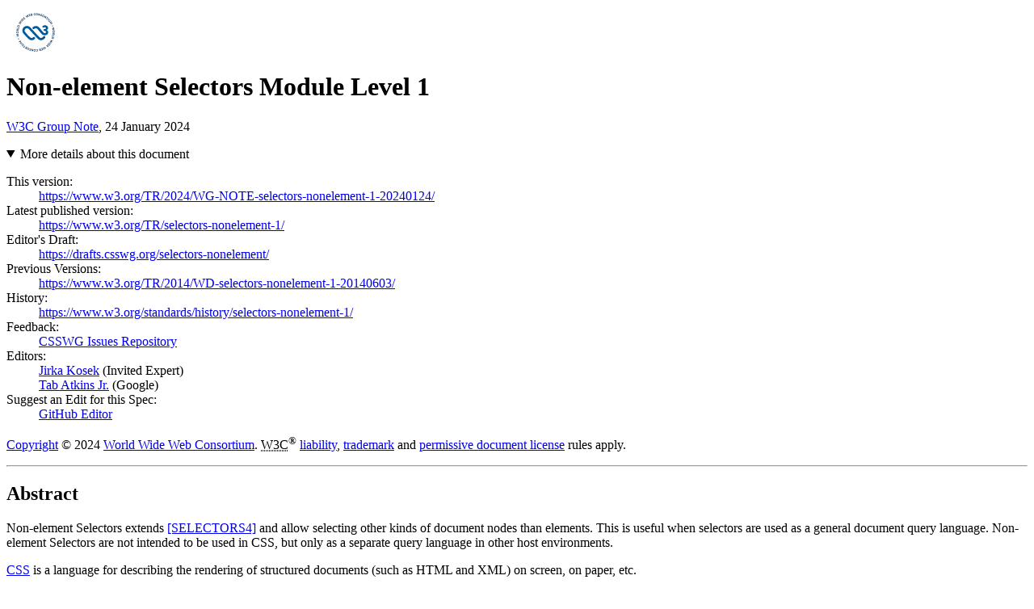

--- FILE ---
content_type: text/html; charset=utf-8
request_url: https://drafts.csswg.org/selectors-nonelement/
body_size: 16862
content:
<!doctype html><html lang="en">
 <head>
  <meta content="text/html; charset=utf-8" http-equiv="Content-Type">
  <meta content="width=device-width, initial-scale=1, shrink-to-fit=no" name="viewport">
  <title>Non-element Selectors Module Level 1</title>
  <meta content="WG-NOTE" name="w3c-status">
  <link href="https://www.w3.org/StyleSheets/TR/2021/W3C-WG-NOTE" rel="stylesheet">
  <meta content="Bikeshed version 0ef803fdf, updated Tue Jan 6 11:59:39 2026 -0800" name="generator">
  <link href="https://www.w3.org/TR/selectors-nonelement-1/" rel="canonical">
  <meta content="8e99f049fd3353b67dd0313e11f15523041ea1ce" name="revision">
  <meta content="dark light" name="color-scheme">
  <link href="https://www.w3.org/StyleSheets/TR/2021/dark.css" media="(prefers-color-scheme: dark)" rel="stylesheet" type="text/css">
<style>/* Boilerplate: style-autolinks */
.css.css, .property.property, .descriptor.descriptor {
    color: var(--a-normal-text);
    font-size: inherit;
    font-family: inherit;
}
.css::before, .property::before, .descriptor::before {
    content: "‘";
}
.css::after, .property::after, .descriptor::after {
    content: "’";
}
.property, .descriptor {
    /* Don't wrap property and descriptor names */
    white-space: nowrap;
}
.type { /* CSS value <type> */
    font-style: italic;
}
pre .property::before, pre .property::after {
    content: "";
}
[data-link-type="property"]::before,
[data-link-type="propdesc"]::before,
[data-link-type="descriptor"]::before,
[data-link-type="value"]::before,
[data-link-type="function"]::before,
[data-link-type="at-rule"]::before,
[data-link-type="selector"]::before,
[data-link-type="maybe"]::before {
    content: "‘";
}
[data-link-type="property"]::after,
[data-link-type="propdesc"]::after,
[data-link-type="descriptor"]::after,
[data-link-type="value"]::after,
[data-link-type="function"]::after,
[data-link-type="at-rule"]::after,
[data-link-type="selector"]::after,
[data-link-type="maybe"]::after {
    content: "’";
}

[data-link-type].production::before,
[data-link-type].production::after,
.prod [data-link-type]::before,
.prod [data-link-type]::after {
    content: "";
}

[data-link-type=element],
[data-link-type=element-attr] {
    font-family: Menlo, Consolas, "DejaVu Sans Mono", monospace;
    font-size: .9em;
}
[data-link-type=element]::before { content: "<" }
[data-link-type=element]::after  { content: ">" }

[data-link-type=biblio] {
    white-space: pre;
}

@media (prefers-color-scheme: dark) {
    :root {
        --selflink-text: black;
        --selflink-bg: silver;
        --selflink-hover-text: white;
    }
}
</style>
<style>/* Boilerplate: style-colors */
/* Any --*-text not paired with a --*-bg is assumed to have a transparent bg */
:root {
    color-scheme: light dark;

    --text: black;
    --bg: white;

    --unofficial-watermark: url(https://www.w3.org/StyleSheets/TR/2016/logos/UD-watermark);

    --logo-bg: #1a5e9a;
    --logo-active-bg: #c00;
    --logo-text: white;

    --tocnav-normal-text: #707070;
    --tocnav-normal-bg: var(--bg);
    --tocnav-hover-text: var(--tocnav-normal-text);
    --tocnav-hover-bg: #f8f8f8;
    --tocnav-active-text: #c00;
    --tocnav-active-bg: var(--tocnav-normal-bg);

    --tocsidebar-text: var(--text);
    --tocsidebar-bg: #f7f8f9;
    --tocsidebar-shadow: rgba(0,0,0,.1);
    --tocsidebar-heading-text: hsla(203,20%,40%,.7);

    --toclink-text: var(--text);
    --toclink-underline: #3980b5;
    --toclink-visited-text: var(--toclink-text);
    --toclink-visited-underline: #054572;

    --heading-text: #005a9c;

    --hr-text: var(--text);

    --algo-border: #def;

    --del-text: red;
    --del-bg: transparent;
    --ins-text: #080;
    --ins-bg: transparent;

    --a-normal-text: #034575;
    --a-normal-underline: #bbb;
    --a-visited-text: var(--a-normal-text);
    --a-visited-underline: #707070;
    --a-hover-bg: rgba(75%, 75%, 75%, .25);
    --a-active-text: #c00;
    --a-active-underline: #c00;

    --blockquote-border: silver;
    --blockquote-bg: transparent;
    --blockquote-text: currentcolor;

    --issue-border: #e05252;
    --issue-bg: #fbe9e9;
    --issue-text: var(--text);
    --issueheading-text: #831616;

    --example-border: #e0cb52;
    --example-bg: #fcfaee;
    --example-text: var(--text);
    --exampleheading-text: #574b0f;

    --note-border: #52e052;
    --note-bg: #e9fbe9;
    --note-text: var(--text);
    --noteheading-text: hsl(120, 70%, 30%);
    --notesummary-underline: silver;

    --assertion-border: #aaa;
    --assertion-bg: #eee;
    --assertion-text: black;

    --advisement-border: orange;
    --advisement-bg: #fec;
    --advisement-text: var(--text);
    --advisementheading-text: #b35f00;

    --warning-border: red;
    --warning-bg: hsla(40,100%,50%,0.95);
    --warning-text: var(--text);

    --amendment-border: #330099;
    --amendment-bg: #F5F0FF;
    --amendment-text: var(--text);
    --amendmentheading-text: #220066;

    --def-border: #8ccbf2;
    --def-bg: #def;
    --def-text: var(--text);
    --defrow-border: #bbd7e9;

    --datacell-border: silver;

    --indexinfo-text: #707070;

    --indextable-hover-text: black;
    --indextable-hover-bg: #f7f8f9;

    --outdatedspec-bg: rgba(0, 0, 0, .5);
    --outdatedspec-text: black;
    --outdated-bg: maroon;
    --outdated-text: white;
    --outdated-shadow: red;

    --editedrec-bg: darkorange;
}

@media (prefers-color-scheme: dark) {
    :root {
        --text: #ddd;
        --bg: black;

        --unofficial-watermark: url("data:image/svg+xml,%3Csvg xmlns='http://www.w3.org/2000/svg' width='400' height='400'%3E%3Cg fill='%23100808' transform='translate(200 200) rotate(-45) translate(-200 -200)' stroke='%23100808' stroke-width='3'%3E%3Ctext x='50%25' y='220' style='font: bold 70px sans-serif; text-anchor: middle; letter-spacing: 6px;'%3EUNOFFICIAL%3C/text%3E%3Ctext x='50%25' y='305' style='font: bold 70px sans-serif; text-anchor: middle; letter-spacing: 6px;'%3EDRAFT%3C/text%3E%3C/g%3E%3C/svg%3E");

        --logo-bg: #1a5e9a;
        --logo-active-bg: #c00;
        --logo-text: white;

        --tocnav-normal-text: #999;
        --tocnav-normal-bg: var(--bg);
        --tocnav-hover-text: var(--tocnav-normal-text);
        --tocnav-hover-bg: #080808;
        --tocnav-active-text: #f44;
        --tocnav-active-bg: var(--tocnav-normal-bg);

        --tocsidebar-text: var(--text);
        --tocsidebar-bg: #080808;
        --tocsidebar-shadow: rgba(255,255,255,.1);
        --tocsidebar-heading-text: hsla(203,20%,40%,.7);

        --toclink-text: var(--text);
        --toclink-underline: #6af;
        --toclink-visited-text: var(--toclink-text);
        --toclink-visited-underline: #054572;

        --heading-text: #8af;

        --hr-text: var(--text);

        --algo-border: #456;

        --del-text: #f44;
        --del-bg: transparent;
        --ins-text: #4a4;
        --ins-bg: transparent;

        --a-normal-text: #6af;
        --a-normal-underline: #555;
        --a-visited-text: var(--a-normal-text);
        --a-visited-underline: var(--a-normal-underline);
        --a-hover-bg: rgba(25%, 25%, 25%, .2);
        --a-active-text: #f44;
        --a-active-underline: var(--a-active-text);

        --borderedblock-bg: rgba(255, 255, 255, .05);

        --blockquote-border: silver;
        --blockquote-bg: var(--borderedblock-bg);
        --blockquote-text: currentcolor;

        --issue-border: #e05252;
        --issue-bg: var(--borderedblock-bg);
        --issue-text: var(--text);
        --issueheading-text: hsl(0deg, 70%, 70%);

        --example-border: hsl(50deg, 90%, 60%);
        --example-bg: var(--borderedblock-bg);
        --example-text: var(--text);
        --exampleheading-text: hsl(50deg, 70%, 70%);

        --note-border: hsl(120deg, 100%, 35%);
        --note-bg: var(--borderedblock-bg);
        --note-text: var(--text);
        --noteheading-text: hsl(120, 70%, 70%);
        --notesummary-underline: silver;

        --assertion-border: #444;
        --assertion-bg: var(--borderedblock-bg);
        --assertion-text: var(--text);

        --advisement-border: orange;
        --advisement-bg: #222218;
        --advisement-text: var(--text);
        --advisementheading-text: #f84;

        --warning-border: red;
        --warning-bg: hsla(40,100%,20%,0.95);
        --warning-text: var(--text);

        --amendment-border: #330099;
        --amendment-bg: #080010;
        --amendment-text: var(--text);
        --amendmentheading-text: #cc00ff;

        --def-border: #8ccbf2;
        --def-bg: #080818;
        --def-text: var(--text);
        --defrow-border: #136;

        --datacell-border: silver;

        --indexinfo-text: #aaa;

        --indextable-hover-text: var(--text);
        --indextable-hover-bg: #181818;

        --outdatedspec-bg: rgba(255, 255, 255, .5);
        --outdatedspec-text: black;
        --outdated-bg: maroon;
        --outdated-text: white;
        --outdated-shadow: red;

        --editedrec-bg: darkorange;
    }
    /* In case a transparent-bg image doesn't expect to be on a dark bg,
       which is quite common in practice... */
    img { background: white; }
}
</style>
<style>/* Boilerplate: style-counters */
body {
    counter-reset: example figure issue;
}
.issue {
    counter-increment: issue;
}
.issue:not(.no-marker)::before {
    content: "Issue " counter(issue);
}

.example {
    counter-increment: example;
}
.example:not(.no-marker)::before {
    content: "Example " counter(example);
}
.invalid.example:not(.no-marker)::before,
.illegal.example:not(.no-marker)::before {
    content: "Invalid Example " counter(example);
}

figcaption {
    counter-increment: figure;
}
figcaption:not(.no-marker)::before {
    content: "Figure " counter(figure) " ";
}
</style>
<style>/* Boilerplate: style-dfn-panel */
:root {
    --dfnpanel-bg: #ddd;
    --dfnpanel-text: var(--text);
    --dfnpanel-target-bg: #ffc;
    --dfnpanel-target-outline: orange;
}
@media (prefers-color-scheme: dark) {
    :root {
        --dfnpanel-bg: #222;
        --dfnpanel-text: var(--text);
        --dfnpanel-target-bg: #333;
        --dfnpanel-target-outline: silver;
    }
}
.dfn-panel {
    position: absolute;
    z-index: 35;
    width: 20em;
    width: 300px;
    height: auto;
    max-height: 500px;
    overflow: auto;
    padding: 0.5em 0.75em;
    font: small Helvetica Neue, sans-serif, Droid Sans Fallback;
    background: var(--dfnpanel-bg);
    color: var(--dfnpanel-text);
    border: outset 0.2em;
    white-space: normal; /* in case it's moved into a pre */
}
.dfn-panel:not(.on) { display: none; }
.dfn-panel * { margin: 0; padding: 0; text-indent: 0; }
.dfn-panel > b { display: block; }
.dfn-panel a { color: var(--dfnpanel-text); }
.dfn-panel a:not(:hover) { text-decoration: none !important; border-bottom: none !important; }
.dfn-panel a:focus {
    outline: 5px auto Highlight;
    outline: 5px auto -webkit-focus-ring-color;
}
.dfn-panel > b + b { margin-top: 0.25em; }
.dfn-panel ul { padding: 0 0 0 1em; list-style: none; }
.dfn-panel li a {
    max-width: calc(300px - 1.5em - 1em);
    overflow: hidden;
    text-overflow: ellipsis;
}

.dfn-panel.activated {
    display: inline-block;
    position: fixed;
    left: 8px;
    bottom: 2em;
    margin: 0 auto;
    max-width: calc(100vw - 1.5em - .4em - .5em);
    max-height: 30vh;
    transition: left 1s ease-out, bottom 1s ease-out;
}

.dfn-panel .link-item:hover {
    text-decoration: underline;
}
.dfn-panel .link-item .copy-icon {
    opacity: 0;
}
.dfn-panel .link-item:hover .copy-icon,
.dfn-panel .link-item .copy-icon:focus {
    opacity: 1;
}

.dfn-panel .copy-icon {
    display: inline-block;
    margin-right: 0.5em;
    width: 0.85em;
    height: 1em;
    border-radius: 3px;
    background-color: #ccc;
    cursor: pointer;
}

.dfn-panel .copy-icon .icon {
    width: 100%;
    height: 100%;
    background-color: #fff;
    display: flex;
    justify-content: center;
    align-items: center;
    position: relative;
}

.dfn-panel .copy-icon .icon::before {
    content: "";
    position: absolute;
    top: 0;
    left: 0;
    width: 100%;
    height: 100%;
    border: 1px solid black;
    background-color: #ccc;
    opacity: 0.25;
    transform: translate(3px, -3px);
}

.dfn-panel .copy-icon:active .icon::before {
    opacity: 1;
}

.dfn-paneled[role="button"] { cursor: help; }

.highlighted {
    animation: target-fade 3s;
}

@keyframes target-fade {
    from {
        background-color: var(--dfnpanel-target-bg);
        outline: 5px solid var(--dfnpanel-target-outline);
    }
    to {
        color: var(--a-normal-text);
        background-color: transparent;
        outline: transparent;
    }
}
</style>
<style>/* Boilerplate: style-issues */
a[href].issue-return {
    float: right;
    float: inline-end;
    color: var(--issueheading-text);
    font-weight: bold;
    text-decoration: none;
}
</style>
<style>/* Boilerplate: style-md-lists */
/* This is a weird hack for me not yet following the commonmark spec
   regarding paragraph and lists. */
[data-md] > :first-child {
    margin-top: 0;
}
[data-md] > :last-child {
    margin-bottom: 0;
}
</style>
<style>/* Boilerplate: style-ref-hints */
:root {
    --ref-hint-bg: #ddd;
    --ref-hint-text: var(--text);
}
@media (prefers-color-scheme: dark) {
    :root {
        --ref-hint-bg: #222;
        --ref-hint-text: var(--text);
    }
}

.ref-hint {
    display: inline-block;
    position: absolute;
    z-index: 35;
    width: 20em;
    width: 300px;
    height: auto;
    max-height: 500px;
    overflow: auto;
    padding: 0.5em 0.5em;
    font: small Helvetica Neue, sans-serif, Droid Sans Fallback;
    background: var(--ref-hint-bg);
    color: var(--ref-hint-text);
    border: outset 0.2em;
    white-space: normal; /* in case it's moved into a pre */
}

.ref-hint * { margin: 0; padding: 0; text-indent: 0; }

.ref-hint ul { padding: 0 0 0 1em; list-style: none; }
</style>
<style>/* Boilerplate: style-selflinks */
:root {
    --selflink-text: white;
    --selflink-bg: gray;
    --selflink-hover-text: black;
}
.heading, .issue, .note, .example, li, dt {
    position: relative;
}
a.self-link {
    position: absolute;
    top: 0;
    left: calc(-1 * (3.5rem - 26px));
    width: calc(3.5rem - 26px);
    height: 2em;
    text-align: center;
    border: none;
    transition: opacity .2s;
    opacity: .5;
}
a.self-link:hover {
    opacity: 1;
}
.heading > a.self-link {
    font-size: 83%;
}
.example > a.self-link,
.note > a.self-link,
.issue > a.self-link {
    /* These blocks are overflow:auto, so positioning outside
       doesn't work. */
    left: auto;
    right: 0;
}
li > a.self-link {
    left: calc(-1 * (3.5rem - 26px) - 2em);
}
dfn > a.self-link {
    top: auto;
    left: auto;
    opacity: 0;
    width: 1.5em;
    height: 1.5em;
    background: var(--selflink-bg);
    color: var(--selflink-text);
    font-style: normal;
    transition: opacity .2s, background-color .2s, color .2s;
}
dfn:hover > a.self-link {
    opacity: 1;
}
dfn > a.self-link:hover {
    color: var(--selflink-hover-text);
}

a.self-link::before            { content: "¶"; }
.heading > a.self-link::before { content: "§"; }
dfn > a.self-link::before      { content: "#"; }
</style>
 <body class="h-entry">
  <div class="head">
   <p data-fill-with="logo"><a class="logo" href="https://www.w3.org/">
    <img alt="W3C" height="48" src="https://www.w3.org/StyleSheets/TR/2021/logos/W3C" width="72">
</a>
</p>
   <h1 class="no-ref p-name" id="title">Non-element Selectors Module Level 1</h1>
   <p id="w3c-state"><a href="https://www.w3.org/standards/types/#WG-NOTE">W3C Group Note</a>,
    <time class="dt-updated" datetime="2024-01-24">24 January 2024</time></p>
   <details open>
    <summary>More details about this document</summary>
    <div data-fill-with="spec-metadata">
     <dl>
      <dt>This version:
      <dd><a class="u-url" href="https://www.w3.org/TR/2024/WG-NOTE-selectors-nonelement-1-20240124/">https://www.w3.org/TR/2024/WG-NOTE-selectors-nonelement-1-20240124/</a>
      <dt>Latest published version:
      <dd><a href="https://www.w3.org/TR/selectors-nonelement-1/">https://www.w3.org/TR/selectors-nonelement-1/</a>
      <dt>Editor's Draft:
      <dd><a href="https://drafts.csswg.org/selectors-nonelement/">https://drafts.csswg.org/selectors-nonelement/</a>
      <dt>Previous Versions:
      <dd><a href="https://www.w3.org/TR/2014/WD-selectors-nonelement-1-20140603/" rel="prev">https://www.w3.org/TR/2014/WD-selectors-nonelement-1-20140603/</a>
      <dt>History:
      <dd><a class="u-url" href="https://www.w3.org/standards/history/selectors-nonelement-1/">https://www.w3.org/standards/history/selectors-nonelement-1/</a>
      <dt>Feedback:
      <dd><a href="https://github.com/w3c/csswg-drafts/labels/selectors-nonelement-1">CSSWG Issues Repository</a>
      <dt class="editor">Editors:
      <dd class="editor h-card p-author vcard" data-editor-id="40111"><a class="email fn p-name u-email" href="mailto:jirka@kosek.cz">Jirka Kosek</a> (<span class="org p-org">Invited Expert</span>)
      <dd class="editor h-card p-author vcard" data-editor-id="42199"><a class="fn p-name u-url url" href="http://xanthir.com/contact/">Tab Atkins Jr.</a> (<span class="org p-org">Google</span>)
      <dt>Suggest an Edit for this Spec:
      <dd><a href="https://github.com/w3c/csswg-drafts/blob/main/selectors-nonelement-1/Overview.bs">GitHub Editor</a>
     </dl>
    </div>
   </details>
   <div data-fill-with="warning"></div>
   <p class="copyright" data-fill-with="copyright"><a href="https://www.w3.org/policies/#copyright">Copyright</a> © 2024 <a href="https://www.w3.org/">World Wide Web Consortium</a>. <abbr title="World Wide Web Consortium">W3C</abbr><sup>®</sup> <a href="https://www.w3.org/policies/#Legal_Disclaimer">liability</a>, <a href="https://www.w3.org/policies/#W3C_Trademarks">trademark</a> and <a href="https://www.w3.org/copyright/software-license/" rel="license" title="W3C Software and Document License">permissive document license</a> rules apply.
</p>
   <hr title="Separator for header">
  </div>
  <div class="p-summary" data-fill-with="abstract">
   <h2 class="heading no-num no-ref no-toc settled" id="abstract"><span class="content">Abstract</span></h2>
   <p>Non-element Selectors extends <a data-link-type="biblio" href="#biblio-selectors4" title="Selectors Level 4">[SELECTORS4]</a> and allow selecting other kinds of document nodes than elements. This is useful when selectors are used as a general document query language.
Non-element Selectors are not intended to be used in CSS, but only as a separate query language in other host environments.</p>
   


<a href="https://www.w3.org/TR/CSS/">CSS</a> is a language for describing the rendering of structured documents
(such as HTML and XML)
on screen, on paper, etc.


<script></script>
  </div>
  <h2 class="heading no-num no-ref no-toc settled" id="sotd"><span class="content">Status of this document</span></h2>
  <div data-fill-with="status">
   <p><em>This section describes the status of this document at the time of its publication.
	A list of current W3C publications
	and the latest revision of this technical report
	can be found in the <a href="https://www.w3.org/TR/">W3C standards and drafts index.</a></em>

</p>
   <p>Please send feedback
	by <a href="https://github.com/w3c/csswg-drafts/issues">filing issues in GitHub</a> (preferred),
	including the spec code “selectors-nonelement” in the title, like this:
	“[selectors-nonelement] <i>…summary of comment…</i>”.
	All issues and comments are <a href="https://lists.w3.org/Archives/Public/public-css-archive/">archived</a>.
	Alternately, feedback can be sent to the (<a href="https://lists.w3.org/Archives/Public/www-style/">archived</a>) public mailing list
	<a href="mailto:www-style@w3.org?Subject=%5Bselectors-nonelement%5D%20PUT%20SUBJECT%20HERE">www-style@w3.org</a>.

</p>
   <p>This document is governed by the
	<a href="https://www.w3.org/policies/process/20250818/" id="w3c_process_revision">18 August 2025 W3C Process Document</a>.

</p>
   <p>This document was produced by a group operating under the
	<a href="https://www.w3.org/policies/patent-policy/20200915/">W3C Patent Policy</a>.
	W3C maintains a
	<a href="https://www.w3.org/groups/wg/css/ipr" rel="disclosure">public list of any patent disclosures</a>
	made in connection with the deliverables of the group;
	that page also includes instructions for disclosing a patent.
	An individual who has actual knowledge of a patent that the individual believes
	contains <a href="https://www.w3.org/policies/patent-policy/20200915/#def-essential">Essential Claim(s)</a>
	must disclose the information in accordance with
	<a href="https://www.w3.org/policies/patent-policy/20200915/#sec-Disclosure">section 6 of the W3C Patent Policy</a>.

</p>
  </div>
  <div data-fill-with="at-risk"></div>
  <nav data-fill-with="table-of-contents" id="toc">
   <h2 class="no-num no-ref no-toc" id="contents">Table of Contents</h2>
   <ol class="toc">
    <li><a href="#intro"><span class="secno">1</span> <span class="content">
Introduction</span></a>
    <li>
     <a href="#non-element-selectors"><span class="secno">2</span> <span class="content">
Non-element Selectors</span></a>
     <ol class="toc">
      <li><a href="#attribute-node-selectors"><span class="secno">2.1</span> <span class="content">
Attribute node selector</span></a>
     </ol>
    <li><a href="#privacy"><span class="secno"></span> <span class="content">Privacy Considerations</span></a>
    <li><a href="#security"><span class="secno"></span> <span class="content">Security Considerations</span></a>
    <li>
     <a href="#w3c-conformance"><span class="secno"></span> <span class="content">
Conformance</span></a>
     <ol class="toc">
      <li><a href="#w3c-conventions"><span class="secno"></span> <span class="content">
Document conventions</span></a>
      <li><a href="#w3c-conformance-classes"><span class="secno"></span> <span class="content">
Conformance classes</span></a>
      <li>
       <a href="#w3c-partial"><span class="secno"></span> <span class="content">
Partial implementations</span></a>
       <ol class="toc">
        <li><a href="#w3c-conform-future-proofing"><span class="secno"></span> <span class="content">
Implementations of Unstable and Proprietary Features</span></a>
       </ol>
      <li><a href="#w3c-testing"><span class="secno"></span> <span class="content">
Non-experimental implementations</span></a>
     </ol>
    <li>
     <a href="#index"><span class="secno"></span> <span class="content">Index</span></a>
     <ol class="toc">
      <li><a href="#index-defined-here"><span class="secno"></span> <span class="content">Terms defined by this specification</span></a>
      <li><a href="#index-defined-elsewhere"><span class="secno"></span> <span class="content">Terms defined by reference</span></a>
     </ol>
    <li>
     <a href="#references"><span class="secno"></span> <span class="content">References</span></a>
     <ol class="toc">
      <li><a href="#normative"><span class="secno"></span> <span class="content">Normative References</span></a>
      <li><a href="#informative"><span class="secno"></span> <span class="content">Informative References</span></a>
     </ol>
   </ol>
  </nav>
  <main>
   <h2 class="heading settled" data-level="1" id="intro"><span class="secno">1. </span><span class="content">
Introduction</span><a class="self-link" href="#intro"></a></h2>
   <p>Selectors are a very popular mechanism for selecting things in HTML and XML content.
	They are not used only in CSS <a data-link-type="biblio" href="#biblio-css3syn" title="CSS Syntax Module Level 3">[CSS3SYN]</a>
	but also as a standalone query language in libraries like <a href="http://jquery.com/">jQuery</a>,
	in newer standardized browser APIs like <a data-link-type="biblio" href="#biblio-selectors-api" title="DOM Standard">[SELECTORS-API]</a>
	and in other Web standards like <a href="https://www.w3.org/TR/its20/">ITS 2.0</a>.</p>
   <p>The <a data-link-type="biblio" href="#biblio-selectors4" title="Selectors Level 4">[SELECTORS4]</a> specification only defines selectors for selecting element nodes from the document,
	but some uses of Selectors would like to select other types of nodes as well.
	This specification extends <a data-link-type="biblio" href="#biblio-selectors4" title="Selectors Level 4">[SELECTORS4]</a> with additional selectors
	that can be used for selecting non-element nodes in a document tree.</p>
   <p class="note" role="note"><span class="marker">Note:</span> Currently the draft only defines means for selecting and matching attribute nodes,
	but other kinds of nodes, such as comments or processing instructions, might be supported in the future.</p>
   <h2 class="heading settled" data-level="2" id="non-element-selectors"><span class="secno">2. </span><span class="content">
Non-element Selectors</span><a class="self-link" href="#non-element-selectors"></a></h2>
   <h3 class="heading settled" data-level="2.1" id="attribute-node-selectors"><span class="secno">2.1. </span><span class="content">
Attribute node selector</span><a class="self-link" href="#attribute-node-selectors"></a></h3>
   <p>An <dfn class="dfn-paneled" data-dfn-type="dfn" data-export id="attribute-node-selector">attribute node selector</dfn> represents an attribute node in a document tree.
	Its syntax is:</p>
<pre class="prod"><dfn class="dfn-paneled" data-dfn-type="selector" data-export id="selectordef-attr">::attr()</dfn> = ::attr( <a class="production" data-link-type="type" href="#typedef-namespace-attr" id="ref-for-typedef-namespace-attr">&lt;namespace-attr></a><a data-link-type="grammar" href="https://www.w3.org/TR/css-values-4/#mult-opt" id="ref-for-mult-opt">?</a> )
<dfn class="dfn-paneled" data-dfn-type="type" data-export id="typedef-namespace-attr">&lt;namespace-attr></dfn> = [ <a class="production" data-link-type="type" href="#typedef-na-prefix" id="ref-for-typedef-na-prefix">&lt;na-prefix></a><a data-link-type="grammar" href="https://www.w3.org/TR/css-values-4/#mult-opt" id="ref-for-mult-opt①">?</a> '|' ]<a data-link-type="grammar" href="https://www.w3.org/TR/css-values-4/#mult-opt" id="ref-for-mult-opt②">?</a> <a class="production" data-link-type="type" href="#typedef-na-name" id="ref-for-typedef-na-name">&lt;na-name></a>
<dfn class="dfn-paneled" data-dfn-type="type" data-export id="typedef-na-prefix">&lt;na-prefix></dfn> = <a class="production" data-link-type="type" href="https://www.w3.org/TR/css-values-4/#typedef-ident" id="ref-for-typedef-ident">&lt;ident></a> <a data-link-type="grammar" href="https://www.w3.org/TR/css-values-4/#comb-one" id="ref-for-comb-one">|</a> '*'
<dfn class="dfn-paneled" data-dfn-type="type" data-export id="typedef-na-name">&lt;na-name></dfn> = <a class="production" data-link-type="type" href="https://www.w3.org/TR/css-values-4/#typedef-ident" id="ref-for-typedef-ident①">&lt;ident></a> <a data-link-type="grammar" href="https://www.w3.org/TR/css-values-4/#comb-one" id="ref-for-comb-one①">|</a> '*'
</pre>
   <p>No whitespace is allowed between the tokens of <a class="css production" data-link-type="type" href="#typedef-namespace-attr" id="ref-for-typedef-namespace-attr①">&lt;namespace-attr></a>.</p>
   <p><a class="css production" data-link-type="type" href="#typedef-namespace-attr" id="ref-for-typedef-namespace-attr②">&lt;namespace-attr></a> is divided into two halves:
	an optional prefix preceding a '|' character,
	and an attribute name following it.</p>
   <p>If the <a class="css production" data-link-type="type" href="#typedef-na-prefix" id="ref-for-typedef-na-prefix①">&lt;na-prefix></a> is provided as an <a class="css production" data-link-type="type" href="https://www.w3.org/TR/css-values-4/#typedef-ident" id="ref-for-typedef-ident②">&lt;ident></a>,
	it must match a declared <a data-link-type="dfn" href="https://www.w3.org/TR/css-namespaces-3/#namespace-prefix" id="ref-for-namespace-prefix">namespace prefix</a>,
	in which case the selector only matches attributes in that namespace;
	if it doesn’t match a declared <span id="ref-for-namespace-prefix①">namespace prefix</span>,
	the selector matches nothing.
	If the <span class="production" id="ref-for-typedef-na-prefix②">&lt;na-prefix></span> is provided as a <span class="css">*</span> character,
	the selector matches attributes in any namespace.
	If the <span class="production" id="ref-for-typedef-na-prefix③">&lt;na-prefix></span> is omitted,
	the selector only matches attributes in no namespace.</p>
   <p>If the <a class="css production" data-link-type="type" href="#typedef-na-name" id="ref-for-typedef-na-name①">&lt;na-name></a> is an <a class="css production" data-link-type="type" href="https://www.w3.org/TR/css-values-4/#typedef-ident" id="ref-for-typedef-ident③">&lt;ident></a>,
	the selector matches attributes with that name.
	If the <span class="production" id="ref-for-typedef-na-name②">&lt;na-name></span> is a <span class="css">*</span> character,
	the selector matches attributes with any name.</p>
   <p>If the <a class="css production" data-link-type="type" href="#typedef-namespace-attr" id="ref-for-typedef-namespace-attr③">&lt;namespace-attr></a> is omitted entirely,
	the selector matches any attribute in any namespace.</p>
   <p>The selector matches an attribute node with the given namespace and name on the <a data-link-type="dfn" href="https://www.w3.org/TR/selectors-4/#originating-element" id="ref-for-originating-element">originating element</a>,
	if such an attribute exists.</p>
   <p>The selector uses <a data-link-type="dfn" href="https://www.w3.org/TR/selectors-4/#pseudo-element" id="ref-for-pseudo-element">pseudo-element</a> syntax.</p>
   <div class="example" id="example-18ff9212">
    <a class="self-link" href="#example-18ff9212"></a>
		The following ITS rules use an attribute node selector
		to switch off translatability of <code>title</code> attribute on <code>abbr</code> elements.

		
<pre>&lt;rules xmlns="http://www.w3.org/2005/11/its"
       version="2.0"
       queryLanguage="css">
  &lt;translateRule selector="abbr::attr(title)" translate="no"/>
&lt;/rules>
</pre>
   </div>
   <p>Although entirely valid in Selectors used in the scope of CSS,
	<a data-link-type="dfn" href="#attribute-node-selector" id="ref-for-attribute-node-selector">attribute node selectors</a> never generate boxes.</p>
   <h2 class="heading no-num settled" id="privacy"><span class="content">Privacy Considerations</span><a class="self-link" href="#privacy"></a></h2>
   <p>No new privacy considerations have been reported on this specification.</p>
   <h2 class="heading no-num settled" id="security"><span class="content">Security Considerations</span><a class="self-link" href="#security"></a></h2>
   <p>No new security considerations have been reported on this specification.</p>
  </main>
  <h2 class="heading no-num no-ref settled" id="w3c-conformance"><span class="content">
Conformance</span><a class="self-link" href="#w3c-conformance"></a></h2>
  <h3 class="heading no-ref settled" id="w3c-conventions"><span class="content">
Document conventions</span><a class="self-link" href="#w3c-conventions"></a></h3>
  <p>Conformance requirements are expressed with a combination of
    descriptive assertions and RFC 2119 terminology. The key words “MUST”,
    “MUST NOT”, “REQUIRED”, “SHALL”, “SHALL NOT”, “SHOULD”, “SHOULD NOT”,
    “RECOMMENDED”, “MAY”, and “OPTIONAL” in the normative parts of this
    document are to be interpreted as described in RFC 2119.
    However, for readability, these words do not appear in all uppercase
    letters in this specification.

    </p>
  <p>All of the text of this specification is normative except sections
    explicitly marked as non-normative, examples, and notes. <a data-link-type="biblio" href="#biblio-rfc2119" title="Key words for use in RFCs to Indicate Requirement Levels">[RFC2119]</a></p>
  <p>Examples in this specification are introduced with the words “for example”
    or are set apart from the normative text with <code>class="example"</code>,
    like this:

    </p>
  <div class="example" id="w3c-example">
   <a class="self-link" href="#w3c-example"></a>
        
   <p>This is an example of an informative example.</p>
  </div>
  <p>Informative notes begin with the word “Note” and are set apart from the
    normative text with <code>class="note"</code>, like this:

    </p>
  <p class="note" role="note">Note, this is an informative note.</p>
  <p>Advisements are normative sections styled to evoke special attention and are
    set apart from other normative text with <code>&lt;strong class="advisement"></code>, like
    this:

    <strong class="advisement">
        UAs MUST provide an accessible alternative.
    </strong></p>
  <h3 class="heading no-ref settled" id="w3c-conformance-classes"><span class="content">
Conformance classes</span><a class="self-link" href="#w3c-conformance-classes"></a></h3>
  <p>Conformance to this specification
    is defined for three conformance classes:
    </p>
  <dl>
   <dt>style sheet
            
   <dd>A <a href="http://www.w3.org/TR/CSS21/conform.html#style-sheet">CSS
            style sheet</a>.
        
   <dt>renderer
            
   <dd>A <a href="http://www.w3.org/TR/CSS21/conform.html#user-agent">UA</a>
            that interprets the semantics of a style sheet and renders
            documents that use them.
        
   <dt>authoring tool
            
   <dd>A <a href="http://www.w3.org/TR/CSS21/conform.html#user-agent">UA</a>
            that writes a style sheet.
    
  </dl>
  <p>A style sheet is conformant to this specification
    if all of its statements that use syntax defined in this module are valid
    according to the generic CSS grammar and the individual grammars of each
    feature defined in this module.

    </p>
  <p>A renderer is conformant to this specification
    if, in addition to interpreting the style sheet as defined by the
    appropriate specifications, it supports all the features defined
    by this specification by parsing them correctly
    and rendering the document accordingly. However, the inability of a
    UA to correctly render a document due to limitations of the device
    does not make the UA non-conformant. (For example, a UA is not
    required to render color on a monochrome monitor.)

    </p>
  <p>An authoring tool is conformant to this specification
    if it writes style sheets that are syntactically correct according to the
    generic CSS grammar and the individual grammars of each feature in
    this module, and meet all other conformance requirements of style sheets
    as described in this module.

</p>
  <h3 class="heading no-ref settled" id="w3c-partial"><span class="content">
Partial implementations</span><a class="self-link" href="#w3c-partial"></a></h3>
  <p>So that authors can exploit the forward-compatible parsing rules to
    assign fallback values, CSS renderers <strong>must</strong>
    treat as invalid (and <a href="http://www.w3.org/TR/CSS21/conform.html#ignore">ignore
    as appropriate</a>) any at-rules, properties, property values, keywords,
    and other syntactic constructs for which they have no usable level of
    support. In particular, user agents <strong>must not</strong> selectively
    ignore unsupported component values and honor supported values in a single
    multi-value property declaration: if any value is considered invalid
    (as unsupported values must be), CSS requires that the entire declaration
    be ignored.</p>
  <h4 class="heading settled" id="w3c-conform-future-proofing"><span class="content">
Implementations of Unstable and Proprietary Features</span><a class="self-link" href="#w3c-conform-future-proofing"></a></h4>
  <p>To avoid clashes with future stable CSS features,
        the CSSWG recommends <a href="http://www.w3.org/TR/CSS/#future-proofing">following best practices</a> for the implementation of <a href="http://www.w3.org/TR/CSS/#unstable">unstable</a> features and <a href="http://www.w3.org/TR/CSS/#proprietary-extension">proprietary extensions</a> to CSS.

</p>
  <h3 class="heading no-ref settled" id="w3c-testing"><span class="content">
Non-experimental implementations</span><a class="self-link" href="#w3c-testing"></a></h3>
  <p>Once a specification reaches the Candidate Recommendation stage,
    non-experimental implementations are possible, and implementors should
    release an unprefixed implementation of any CR-level feature they
    can demonstrate to be correctly implemented according to spec.

    </p>
  <p>To establish and maintain the interoperability of CSS across
    implementations, the CSS Working Group requests that non-experimental
    CSS renderers submit an implementation report (and, if necessary, the
    testcases used for that implementation report) to the W3C before
    releasing an unprefixed implementation of any CSS features. Testcases
    submitted to W3C are subject to review and correction by the CSS
    Working Group.

    </p>
  <p>Further information on submitting testcases and implementation reports
    can be found from on the CSS Working Group’s website at
    <a href="http://www.w3.org/Style/CSS/Test/">http://www.w3.org/Style/CSS/Test/</a>.
    Questions should be directed to the
    <a href="http://lists.w3.org/Archives/Public/public-css-testsuite">public-css-testsuite@w3.org</a>
    mailing list.</p>
  <script src="https://www.w3.org/scripts/TR/2021/fixup.js"></script>
  <h2 class="heading no-num no-ref settled" id="index"><span class="content">Index</span><a class="self-link" href="#index"></a></h2>
  <h3 class="heading no-num no-ref settled" id="index-defined-here"><span class="content">Terms defined by this specification</span><a class="self-link" href="#index-defined-here"></a></h3>
  <ul class="index">
   <li><a href="#selectordef-attr">::attr()</a><span>, in § 2.1</span>
   <li><a href="#attribute-node-selector">attribute node selector</a><span>, in § 2.1</span>
   <li><a href="#typedef-namespace-attr">&lt;namespace-attr></a><span>, in § 2.1</span>
   <li><a href="#typedef-na-name">&lt;na-name></a><span>, in § 2.1</span>
   <li><a href="#typedef-na-prefix">&lt;na-prefix></a><span>, in § 2.1</span>
  </ul>
  <h3 class="heading no-num no-ref settled" id="index-defined-elsewhere"><span class="content">Terms defined by reference</span><a class="self-link" href="#index-defined-elsewhere"></a></h3>
  <ul class="index">
   <li>
    <a data-link-type="biblio">[CSS-NAMESPACES-3]</a> defines the following terms:
    <ul>
     <li><span class="dfn-paneled" id="30d8c21b">namespace prefix</span>
    </ul>
   <li>
    <a data-link-type="biblio">[CSS-VALUES-4]</a> defines the following terms:
    <ul>
     <li><span class="dfn-paneled" id="dcecfc13">&lt;ident></span>
     <li><span class="dfn-paneled" id="d4441b24">?</span>
     <li><span class="dfn-paneled" id="4eb9d37e">|</span>
    </ul>
   <li>
    <a data-link-type="biblio">[SELECTORS4]</a> defines the following terms:
    <ul>
     <li><span class="dfn-paneled" id="7b5d8638">originating element</span>
     <li><span class="dfn-paneled" id="e8cb0e54">pseudo-elements</span>
    </ul>
  </ul>
  <h2 class="heading no-num no-ref settled" id="references"><span class="content">References</span><a class="self-link" href="#references"></a></h2>
  <h3 class="heading no-num no-ref settled" id="normative"><span class="content">Normative References</span><a class="self-link" href="#normative"></a></h3>
  <dl>
   <dt id="biblio-css-namespaces-3">[CSS-NAMESPACES-3]
   <dd>Elika Etemad. <a href="https://www.w3.org/TR/css-namespaces-3/"><cite>CSS Namespaces Module Level 3</cite></a>. 20 March 2014. REC. URL: <a href="https://www.w3.org/TR/css-namespaces-3/">https://www.w3.org/TR/css-namespaces-3/</a>
   <dt id="biblio-css-values-4">[CSS-VALUES-4]
   <dd>Tab Atkins Jr.; Elika Etemad. <a href="https://www.w3.org/TR/css-values-4/"><cite>CSS Values and Units Module Level 4</cite></a>. 12 March 2024. WD. URL: <a href="https://www.w3.org/TR/css-values-4/">https://www.w3.org/TR/css-values-4/</a>
   <dt id="biblio-rfc2119">[RFC2119]
   <dd>S. Bradner. <a href="https://datatracker.ietf.org/doc/html/rfc2119"><cite>Key words for use in RFCs to Indicate Requirement Levels</cite></a>. March 1997. Best Current Practice. URL: <a href="https://datatracker.ietf.org/doc/html/rfc2119">https://datatracker.ietf.org/doc/html/rfc2119</a>
   <dt id="biblio-selectors4">[SELECTORS4]
   <dd>Elika Etemad; Tab Atkins Jr.. <a href="https://www.w3.org/TR/selectors-4/"><cite>Selectors Level 4</cite></a>. 22 January 2026. WD. URL: <a href="https://www.w3.org/TR/selectors-4/">https://www.w3.org/TR/selectors-4/</a>
  </dl>
  <h3 class="heading no-num no-ref settled" id="informative"><span class="content">Informative References</span><a class="self-link" href="#informative"></a></h3>
  <dl>
   <dt id="biblio-css3syn">[CSS3SYN]
   <dd>Tab Atkins Jr.; Simon Sapin. <a href="https://www.w3.org/TR/css-syntax-3/"><cite>CSS Syntax Module Level 3</cite></a>. 24 December 2021. CRD. URL: <a href="https://www.w3.org/TR/css-syntax-3/">https://www.w3.org/TR/css-syntax-3/</a>
   <dt id="biblio-selectors-api">[SELECTORS-API]
   <dd>Anne van Kesteren. <a href="https://dom.spec.whatwg.org/"><cite>DOM Standard</cite></a>. Living Standard. URL: <a href="https://dom.spec.whatwg.org/">https://dom.spec.whatwg.org/</a>
  </dl>
<script>/* Boilerplate: script-dom-helper */
"use strict";
function query(sel) { return document.querySelector(sel); }

function queryAll(sel) { return [...document.querySelectorAll(sel)]; }

function iter(obj) {
	if(!obj) return [];
	var it = obj[Symbol.iterator];
	if(it) return it;
	return Object.entries(obj);
}

function mk(tagname, attrs, ...children) {
	const el = document.createElement(tagname);
	for(const [k,v] of iter(attrs)) {
		if(k.slice(0,3) == "_on") {
			const eventName = k.slice(3);
			el.addEventListener(eventName, v);
		} else if(k[0] == "_") {
			// property, not attribute
			el[k.slice(1)] = v;
		} else {
			if(v === false || v == null) {
        continue;
      } else if(v === true) {
        el.setAttribute(k, "");
        continue;
      } else {
  			el.setAttribute(k, v);
      }
		}
	}
	append(el, children);
	return el;
}

/* Create shortcuts for every known HTML element */
[
  "a",
  "abbr",
  "acronym",
  "address",
  "applet",
  "area",
  "article",
  "aside",
  "audio",
  "b",
  "base",
  "basefont",
  "bdo",
  "big",
  "blockquote",
  "body",
  "br",
  "button",
  "canvas",
  "caption",
  "center",
  "cite",
  "code",
  "col",
  "colgroup",
  "datalist",
  "dd",
  "del",
  "details",
  "dfn",
  "dialog",
  "div",
  "dl",
  "dt",
  "em",
  "embed",
  "fieldset",
  "figcaption",
  "figure",
  "font",
  "footer",
  "form",
  "frame",
  "frameset",
  "head",
  "header",
  "h1",
  "h2",
  "h3",
  "h4",
  "h5",
  "h6",
  "hr",
  "html",
  "i",
  "iframe",
  "img",
  "input",
  "ins",
  "kbd",
  "label",
  "legend",
  "li",
  "link",
  "main",
  "map",
  "mark",
  "meta",
  "meter",
  "nav",
  "nobr",
  "noscript",
  "object",
  "ol",
  "optgroup",
  "option",
  "output",
  "p",
  "param",
  "pre",
  "progress",
  "q",
  "s",
  "samp",
  "script",
  "section",
  "select",
  "small",
  "source",
  "span",
  "strike",
  "strong",
  "style",
  "sub",
  "summary",
  "sup",
  "table",
  "tbody",
  "td",
  "template",
  "textarea",
  "tfoot",
  "th",
  "thead",
  "time",
  "title",
  "tr",
  "u",
  "ul",
  "var",
  "video",
  "wbr",
  "xmp",
].forEach(tagname=>{
	mk[tagname] = (...args) => mk(tagname, ...args);
});

function* nodesFromChildList(children) {
	for(const child of children.flat(Infinity)) {
		if(child instanceof Node) {
			yield child;
		} else {
			yield new Text(child);
		}
	}
}
function append(el, ...children) {
	for(const child of nodesFromChildList(children)) {
		if(el instanceof Node) el.appendChild(child);
		else el.push(child);
	}
	return el;
}

function insertAfter(el, ...children) {
	for(const child of nodesFromChildList(children)) {
		el.parentNode.insertBefore(child, el.nextSibling);
	}
	return el;
}

function clearContents(el) {
	el.innerHTML = "";
	return el;
}

function parseHTML(markup) {
	if(markup.toLowerCase().trim().indexOf('<!doctype') === 0) {
		const doc = document.implementation.createHTMLDocument("");
		doc.documentElement.innerHTML = markup;
		return doc;
	} else {
		const el = mk.template({});
		el.innerHTML = markup;
		return el.content;
	}
}</script>
<script>/* Boilerplate: script-dfn-panel */
"use strict";
{
let dfnPanelData = {
"30d8c21b": {"dfnID":"30d8c21b","dfnText":"namespace prefix","external":true,"refSections":[{"refs":[{"id":"ref-for-namespace-prefix"},{"id":"ref-for-namespace-prefix\u2460"}],"title":"2.1. \nAttribute node selector"}],"url":"https://www.w3.org/TR/css-namespaces-3/#namespace-prefix"},
"4eb9d37e": {"dfnID":"4eb9d37e","dfnText":"|","external":true,"refSections":[{"refs":[{"id":"ref-for-comb-one"},{"id":"ref-for-comb-one\u2460"}],"title":"2.1. \nAttribute node selector"}],"url":"https://www.w3.org/TR/css-values-4/#comb-one"},
"7b5d8638": {"dfnID":"7b5d8638","dfnText":"originating element","external":true,"refSections":[{"refs":[{"id":"ref-for-originating-element"}],"title":"2.1. \nAttribute node selector"}],"url":"https://www.w3.org/TR/selectors-4/#originating-element"},
"attribute-node-selector": {"dfnID":"attribute-node-selector","dfnText":"attribute node selector","external":false,"refSections":[{"refs":[{"id":"ref-for-attribute-node-selector"}],"title":"2.1. Attribute node selector"}],"url":"#attribute-node-selector"},
"d4441b24": {"dfnID":"d4441b24","dfnText":"?","external":true,"refSections":[{"refs":[{"id":"ref-for-mult-opt"},{"id":"ref-for-mult-opt\u2460"},{"id":"ref-for-mult-opt\u2461"}],"title":"2.1. \nAttribute node selector"}],"url":"https://www.w3.org/TR/css-values-4/#mult-opt"},
"dcecfc13": {"dfnID":"dcecfc13","dfnText":"<ident>","external":true,"refSections":[{"refs":[{"id":"ref-for-typedef-ident"},{"id":"ref-for-typedef-ident\u2460"},{"id":"ref-for-typedef-ident\u2461"},{"id":"ref-for-typedef-ident\u2462"}],"title":"2.1. \nAttribute node selector"}],"url":"https://www.w3.org/TR/css-values-4/#typedef-ident"},
"e8cb0e54": {"dfnID":"e8cb0e54","dfnText":"pseudo-elements","external":true,"refSections":[{"refs":[{"id":"ref-for-pseudo-element"}],"title":"2.1. \nAttribute node selector"}],"url":"https://www.w3.org/TR/selectors-4/#pseudo-element"},
"selectordef-attr": {"dfnID":"selectordef-attr","dfnText":"::attr()","external":false,"refSections":[],"url":"#selectordef-attr"},
"typedef-na-name": {"dfnID":"typedef-na-name","dfnText":"<na-name>","external":false,"refSections":[{"refs":[{"id":"ref-for-typedef-na-name"},{"id":"ref-for-typedef-na-name\u2460"},{"id":"ref-for-typedef-na-name\u2461"}],"title":"2.1. Attribute node selector"}],"url":"#typedef-na-name"},
"typedef-na-prefix": {"dfnID":"typedef-na-prefix","dfnText":"<na-prefix>","external":false,"refSections":[{"refs":[{"id":"ref-for-typedef-na-prefix"},{"id":"ref-for-typedef-na-prefix\u2460"},{"id":"ref-for-typedef-na-prefix\u2461"},{"id":"ref-for-typedef-na-prefix\u2462"}],"title":"2.1. Attribute node selector"}],"url":"#typedef-na-prefix"},
"typedef-namespace-attr": {"dfnID":"typedef-namespace-attr","dfnText":"<namespace-attr>","external":false,"refSections":[{"refs":[{"id":"ref-for-typedef-namespace-attr"},{"id":"ref-for-typedef-namespace-attr\u2460"},{"id":"ref-for-typedef-namespace-attr\u2461"},{"id":"ref-for-typedef-namespace-attr\u2462"}],"title":"2.1. Attribute node selector"}],"url":"#typedef-namespace-attr"},
};

document.addEventListener("DOMContentLoaded", ()=>{
    genAllDfnPanels();

    document.body.addEventListener("click", (e) => {
        // If not handled already, just hide all dfn panels.
        hideAllDfnPanels();
    });
});

window.addEventListener("resize", () => {
    // Pin any visible dfn panel
    queryAll(".dfn-panel.on, .dfn-panel.activated").forEach(el=>positionDfnPanel(el));
});

function genAllDfnPanels() {
    for(const panelData of Object.values(dfnPanelData)) {
        const dfnID = panelData.dfnID;
        const dfn = document.getElementById(dfnID);
        if(!dfn) {
            console.log(`Can't find dfn#${dfnID}.`, panelData);
            continue;
        }
        dfn.panelData = panelData;
        insertDfnPopupAction(dfn);
    }
}

function genDfnPanel(dfn, { dfnID, url, dfnText, refSections, external }) {
    const dfnPanel = mk.aside({
        class: "dfn-panel on",
        id: `infopanel-for-${dfnID}`,
        "data-for": dfnID,
        "aria-labelled-by":`infopaneltitle-for-${dfnID}`,
        },
        mk.span({id:`infopaneltitle-for-${dfnID}`, style:"display:none"},
            `Info about the '${dfnText}' ${external?"external":""} reference.`),
        mk.a({href:url, class:"dfn-link"}, url),
        refSections.length == 0 ? [] :
            mk.b({}, "Referenced in:"),
            mk.ul({},
                ...refSections.map(section=>
                    mk.li({},
                        ...section.refs.map((ref, refI)=>
                            [
                                mk.a({ href: `#${ref.id}` },
                                    (refI == 0) ? section.title : `(${refI + 1})`
                                ),
                                " ",
                            ]
                        ),
                    ),
                ),
            ),
        genLinkingSyntaxes(dfn),
    );

    dfnPanel.addEventListener('click', (event) => {
        if (event.target.nodeName == 'A') {
            scrollToTargetAndHighlight(event);
            pinDfnPanel(dfnPanel);
        }
        event.stopPropagation();
        refocusOnTarget(event);
    });
    dfnPanel.addEventListener('keydown', (event) => {
        if(event.keyCode == 27) { // Escape key
            hideDfnPanel({dfnPanel});
            event.stopPropagation();
            event.preventDefault();
        }
    });

    dfnPanel.dfn = dfn;
    dfn.dfnPanel = dfnPanel;
    return dfnPanel;
}



function hideAllDfnPanels() {
    // Delete the currently-active dfn panel.
    queryAll(".dfn-panel").forEach(dfnPanel=>hideDfnPanel({dfnPanel}));
}

function showDfnPanel(dfn) {
    hideAllDfnPanels(); // Only display one at a time.

    dfn.setAttribute("aria-expanded", "true");

    const dfnPanel = genDfnPanel(dfn, dfn.panelData);

    // Give the dfn a unique tabindex, and then
    // give all the tabbable panel bits successive indexes.
    let tabIndex = 100;
    dfn.tabIndex = tabIndex++;
    const tabbable = dfnPanel.querySelectorAll(":is(a, button)");
    for (const el of tabbable) {
        el.tabIndex = tabIndex++;
    }

    append(document.body, dfnPanel);
    positionDfnPanel(dfnPanel);
}

function positionDfnPanel(dfnPanel) {
    const dfn = dfnPanel.dfn;
    const dfnPos = getBounds(dfn);
    dfnPanel.style.top = dfnPos.bottom + "px";
    dfnPanel.style.left = dfnPos.left + "px";

    const panelPos = dfnPanel.getBoundingClientRect();
    const panelMargin = 8;
    const maxRight = document.body.parentNode.clientWidth - panelMargin;
    if (panelPos.right > maxRight) {
        const overflowAmount = panelPos.right - maxRight;
        const newLeft = Math.max(panelMargin, dfnPos.left - overflowAmount);
        dfnPanel.style.left = newLeft + "px";
    }
}

function pinDfnPanel(dfnPanel) {
    // Switch it to "activated" state, which pins it.
    dfnPanel.classList.add("activated");
    dfnPanel.style.position = "fixed";
    dfnPanel.style.left = null;
    dfnPanel.style.top = null;
}

function hideDfnPanel({dfn, dfnPanel}) {
    if(!dfnPanel) dfnPanel = dfn.dfnPanel;
    if(!dfn) dfn = dfnPanel.dfn;
    dfn.dfnPanel = undefined;
    dfnPanel.dfn = undefined;
    dfn.setAttribute("aria-expanded", "false");
    dfn.tabIndex = undefined;
    dfnPanel.remove()
}

function toggleDfnPanel(dfn) {
    if(dfn.dfnPanel) {
        hideDfnPanel(dfn);
    } else {
        showDfnPanel(dfn);
    }
}

function insertDfnPopupAction(dfn) {
    dfn.setAttribute('role', 'button');
    dfn.setAttribute('aria-expanded', 'false')
    dfn.tabIndex = 0;
    dfn.classList.add('has-dfn-panel');
    dfn.addEventListener('click', (event) => {
        toggleDfnPanel(dfn);
        event.stopPropagation();
    });
    dfn.addEventListener('keypress', (event) => {
        const kc = event.keyCode;
        // 32->Space, 13->Enter
        if(kc == 32 || kc == 13) {
            toggleDfnPanel(dfn);
            event.stopPropagation();
            event.preventDefault();
        }
    });
}

function refocusOnTarget(event) {
    const target = event.target;
    setTimeout(() => {
        // Refocus on the event.target element.
        // This is needed after browser scrolls to the destination.
        target.focus();
    });
}

// TODO: shared util
// Returns the root-level absolute position {left and top} of element.
function getBounds(el, relativeTo=document.body) {
    const relativeRect = relativeTo.getBoundingClientRect();
    const elRect = el.getBoundingClientRect();
    const top = elRect.top - relativeRect.top;
    const left = elRect.left - relativeRect.left;
    return {
        top,
        left,
        bottom: top + elRect.height,
        right: left + elRect.width,
    }
}

function scrollToTargetAndHighlight(event) {
    let hash = event.target.hash;
    if (hash) {
        hash = decodeURIComponent(hash.substring(1));
        const dest = document.getElementById(hash);
        if (dest) {
            dest.classList.add('highlighted');
            setTimeout(() => dest.classList.remove('highlighted'), 1000);
        }
    }
}

// Functions, divided by link type, that wrap an autolink's
// contents with the appropriate outer syntax.
// Alternately, a string naming another type they format
// the same as.
function needsFor(type) {
    switch(type) {
        case "descriptor":
        case "value":
        case "element-attr":
        case "attr-value":
        case "element-state":
        case "method":
        case "constructor":
        case "argument":
        case "attribute":
        case "const":
        case "dict-member":
        case "event":
        case "enum-value":
        case "stringifier":
        case "serializer":
        case "iterator":
        case "maplike":
        case "setlike":
        case "state":
        case "mode":
        case "context":
        case "facet": return true;

        default: return false;
    }
}
function refusesFor(type) {
    switch(type) {
        case "property":
        case "element":
        case "interface":
        case "namespace":
        case "callback":
        case "dictionary":
        case "enum":
        case "exception":
        case "typedef":
        case "http-header":
        case "permission": return true;

        default: return false;
    }
}
function linkFormatterFromType(type) {
    switch(type) {
        case 'scheme':
        case 'permission':
        case 'dfn': return (text) => `[=${text}=]`;

        case 'abstract-op': return (text) => `[\$${text}\$]`;

        case 'function':
        case 'at-rule':
        case 'selector':
        case 'value': return (text) => `''${text}''`;

        case 'http-header': return (text) => `[:${text}:]`;

        case 'interface':
        case 'constructor':
        case 'method':
        case 'argument':
        case 'attribute':
        case 'callback':
        case 'dictionary':
        case 'dict-member':
        case 'enum':
        case 'enum-value':
        case 'exception':
        case 'const':
        case 'typedef':
        case 'stringifier':
        case 'serializer':
        case 'iterator':
        case 'maplike':
        case 'setlike':
        case 'extended-attribute':
        case 'event':
        case 'idl': return (text) => `{{${text}}}`;

        case 'element-state':
        case 'element-attr':
        case 'attr-value':
        case 'element': return (element) => `<{${element}}>`;

        case 'grammar': return (text) => `${text} (within a <pre class=prod>)`;

        case 'type': return (text)=> `<<${text}>>`;

        case 'descriptor':
        case 'property': return (text) => `'${text}'`;

        default: return;
    };
};

function genLinkingSyntaxes(dfn) {
    if(dfn.tagName != "DFN") return;

    const type = dfn.getAttribute('data-dfn-type');
    if(!type) {
        console.log(`<dfn> doesn't have a data-dfn-type:`, dfn);
        return [];
    }

    // Return a function that wraps link text based on the type
    const linkFormatter = linkFormatterFromType(type);
    if(!linkFormatter) {
        console.log(`<dfn> has an unknown data-dfn-type:`, dfn);
        return [];
    }

    let ltAlts;
    if(dfn.hasAttribute('data-lt')) {
        ltAlts = dfn.getAttribute('data-lt')
            .split("|")
            .map(x=>x.trim());
    } else {
        ltAlts = [dfn.textContent.trim()];
    }
    if(type == "type") {
        // lt of "<foo>", but "foo" is the interior;
        // <<foo/bar>> is how you write it with a for,
        // not <foo/<bar>> or whatever.
        for(var i = 0; i < ltAlts.length; i++) {
            const lt = ltAlts[i];
            const match = /<(.*)>/.exec(lt);
            if(match) { ltAlts[i] = match[1]; }
        }
    }

    let forAlts;
    if(dfn.hasAttribute('data-dfn-for')) {
        forAlts = dfn.getAttribute('data-dfn-for')
            .split(",")
            .map(x=>x.trim());
    } else {
        forAlts = [''];
    }

    let linkingSyntaxes = [];
    if(!needsFor(type)) {
        for(const lt of ltAlts) {
            linkingSyntaxes.push(linkFormatter(lt));
        }
    }
    if(!refusesFor(type)) {
        for(const f of forAlts) {
            linkingSyntaxes.push(linkFormatter(`${f}/${ltAlts[0]}`))
        }
    }
    return [
        mk.b({}, 'Possible linking syntaxes:'),
        mk.ul({},
            ...linkingSyntaxes.map(link => {
                const copyLink = async () =>
                    await navigator.clipboard.writeText(link);
                return mk.li({},
                    mk.div({ class: 'link-item' },
                        mk.button({
                            class: 'copy-icon', title: 'Copy',
                            type: 'button',
                            _onclick: copyLink,
                            tabindex: 0,
                        }, mk.span({ class: 'icon' }) ),
                        mk.span({}, link)
                    )
                );
            })
        )
    ];
}
}
</script>
<script>/* Boilerplate: script-ref-hints */
"use strict";
{
let refsData = {
"#attribute-node-selector": {"displayText":"attribute node selector","export":true,"for_":[],"level":"1","normative":true,"shortname":"selectors-nonelement","spec":"selectors-nonelement-1","status":"local","text":"attribute node selector","type":"dfn","url":"#attribute-node-selector"},
"#typedef-na-name": {"displayText":"<na-name>","export":true,"for_":[],"level":"1","normative":true,"shortname":"selectors-nonelement","spec":"selectors-nonelement-1","status":"local","text":"<na-name>","type":"type","url":"#typedef-na-name"},
"#typedef-na-prefix": {"displayText":"<na-prefix>","export":true,"for_":[],"level":"1","normative":true,"shortname":"selectors-nonelement","spec":"selectors-nonelement-1","status":"local","text":"<na-prefix>","type":"type","url":"#typedef-na-prefix"},
"#typedef-namespace-attr": {"displayText":"<namespace-attr>","export":true,"for_":[],"level":"1","normative":true,"shortname":"selectors-nonelement","spec":"selectors-nonelement-1","status":"local","text":"<namespace-attr>","type":"type","url":"#typedef-namespace-attr"},
"https://www.w3.org/TR/css-namespaces-3/#namespace-prefix": {"displayText":"namespace prefix","export":true,"for_":[],"level":"3","normative":true,"shortname":"css-namespaces","spec":"css-namespaces-3","status":"snapshot","text":"namespace prefix","type":"dfn","url":"https://www.w3.org/TR/css-namespaces-3/#namespace-prefix"},
"https://www.w3.org/TR/css-values-4/#comb-one": {"displayText":"|","export":true,"for_":[],"level":"4","normative":true,"shortname":"css-values","spec":"css-values-4","status":"snapshot","text":"|","type":"grammar","url":"https://www.w3.org/TR/css-values-4/#comb-one"},
"https://www.w3.org/TR/css-values-4/#mult-opt": {"displayText":"?","export":true,"for_":[],"level":"4","normative":true,"shortname":"css-values","spec":"css-values-4","status":"snapshot","text":"?","type":"grammar","url":"https://www.w3.org/TR/css-values-4/#mult-opt"},
"https://www.w3.org/TR/css-values-4/#typedef-ident": {"displayText":"<ident>","export":true,"for_":[],"level":"4","normative":true,"shortname":"css-values","spec":"css-values-4","status":"snapshot","text":"<ident>","type":"type","url":"https://www.w3.org/TR/css-values-4/#typedef-ident"},
"https://www.w3.org/TR/selectors-4/#originating-element": {"displayText":"originating element","export":true,"for_":[],"level":"4","normative":true,"shortname":"selectors","spec":"selectors-4","status":"snapshot","text":"originating element","type":"dfn","url":"https://www.w3.org/TR/selectors-4/#originating-element"},
"https://www.w3.org/TR/selectors-4/#pseudo-element": {"displayText":"pseudo-elements","export":true,"for_":[],"level":"4","normative":true,"shortname":"selectors","spec":"selectors-4","status":"snapshot","text":"pseudo-elements","type":"dfn","url":"https://www.w3.org/TR/selectors-4/#pseudo-element"},
};

function mkRefHint(link, ref) {
    const linkText = link.textContent;
    let dfnTextElements = '';
    if (ref.displayText.toLowerCase() != linkText.toLowerCase()) {
        // Give the original term if it's being displayed in a different way.
        // But allow casing differences, they're insignificant.
        dfnTextElements =
            mk.li({},
                mk.b({}, "Term: "),
                mk.span({}, ref.displayText)
            );
    }
    const forList = ref.for_;
    let forListElements;
    if(forList.length == 0) {
        forListElements = [];
    } else if(forList.length == 1) {
        forListElements = mk.li({},
            mk.b({}, "For: "),
            mk.span({}, forList[0]),
        );
    } else {
        forListElements = mk.li({},
            mk.b({}, "For: "),
            mk.ul({},
                ...forList.map(forItem =>
                    mk.li({},
                        mk.span({}, forItem)
                    ),
                ),
            ),
        );
    }
    const url = ref.url;
    const safeUrl = encodeURIComponent(url);
    const hintPanel = mk.aside({
        class: "ref-hint",
        id: `ref-hint-for-${safeUrl}`,
        "data-for": url,
        "aria-labelled-by": `ref-hint-for-${safeUrl}`,
    },
        mk.ul({},
            dfnTextElements,
            mk.li({},
                mk.b({}, "URL: "),
                mk.a({ href: url, class: "ref" }, url),
            ),
            mk.li({},
                mk.b({}, "Type: "),
                mk.span({}, `${ref.type}`),
            ),
            mk.li({},
                mk.b({}, "Spec: "),
                mk.span({}, `${ref.spec ? ref.spec : ''}`),
            ),
            forListElements
        ),
    );
    hintPanel.forLink = link;
    setupRefHintEventListeners(link, hintPanel);
    return hintPanel;
}

function hideAllRefHints() {
    queryAll(".ref-hint").forEach(el=>hideRefHint(el));
}

function hideRefHint(refHint) {
    const link = refHint.forLink;
    link.setAttribute("aria-expanded", "false");
    if(refHint.teardownEventListeners) {
        refHint.teardownEventListeners();
    }
    refHint.remove();
}

function showRefHint(link) {
    if(link.classList.contains("dfn-link")) return;
    const url = link.getAttribute("href");
    const refHintKey = link.getAttribute("data-refhint-key");
    let key = url;
    if(refHintKey) {
        key = refHintKey + "_" + url;
    }
    const ref = refsData[key];
    if(!ref) return;

    hideAllRefHints(); // Only display one at this time.

    const refHint = mkRefHint(link, ref);
    append(document.body, refHint);
    link.setAttribute("aria-expanded", "true");
    positionRefHint(refHint);
}

function setupRefHintEventListeners(link, refHint) {
    if (refHint.teardownEventListeners) return;
    // Add event handlers to hide the refHint after the user moves away
    // from both the link and refHint, if not hovering either within one second.
    let timeout = null;
    const startHidingRefHint = (event) => {
        if (timeout) {
            clearTimeout(timeout);
        }
        timeout = setTimeout(() => {
            hideRefHint(refHint);
        }, 1000);
    }
    const resetHidingRefHint = (event) => {
        if (timeout) clearTimeout(timeout);
        timeout = null;
    };
    link.addEventListener("mouseleave", startHidingRefHint);
    link.addEventListener("mouseenter", resetHidingRefHint);
    link.addEventListener("blur", startHidingRefHint);
    link.addEventListener("focus", resetHidingRefHint);
    refHint.addEventListener("mouseleave", startHidingRefHint);
    refHint.addEventListener("mouseenter", resetHidingRefHint);
    refHint.addEventListener("blur", startHidingRefHint);
    refHint.addEventListener("focus", resetHidingRefHint);

    refHint.teardownEventListeners = () => {
        // remove event listeners
        resetHidingRefHint();
        link.removeEventListener("mouseleave", startHidingRefHint);
        link.removeEventListener("mouseenter", resetHidingRefHint);
        link.removeEventListener("blur", startHidingRefHint);
        link.removeEventListener("focus", resetHidingRefHint);
        refHint.removeEventListener("mouseleave", startHidingRefHint);
        refHint.removeEventListener("mouseenter", resetHidingRefHint);
        refHint.removeEventListener("blur", startHidingRefHint);
        refHint.removeEventListener("focus", resetHidingRefHint);
    };
}

function positionRefHint(refHint) {
    const link = refHint.forLink;
    const linkPos = getBounds(link);
    refHint.style.top = linkPos.bottom + "px";
    refHint.style.left = linkPos.left + "px";

    const panelPos = refHint.getBoundingClientRect();
    const panelMargin = 8;
    const maxRight = document.body.parentNode.clientWidth - panelMargin;
    if (panelPos.right > maxRight) {
        const overflowAmount = panelPos.right - maxRight;
        const newLeft = Math.max(panelMargin, linkPos.left - overflowAmount);
        refHint.style.left = newLeft + "px";
    }
}

// TODO: shared util
// Returns the root-level absolute position {left and top} of element.
function getBounds(el, relativeTo=document.body) {
    const relativeRect = relativeTo.getBoundingClientRect();
    const elRect = el.getBoundingClientRect();
    const top = elRect.top - relativeRect.top;
    const left = elRect.left - relativeRect.left;
    return {
        top,
        left,
        bottom: top + elRect.height,
        right: left + elRect.width,
    }
}

function showRefHintListener(e) {
    // If the target isn't in a link (or is a link),
    // just ignore it.
    let link = e.target.closest("a");
    if(!link) return;

    // If the target is in a ref-hint panel
    // (aka a link in the already-open one),
    // also just ignore it.
    if(link.closest(".ref-hint")) return;

    // Otherwise, show the panel for the link.
    showRefHint(link);
}

function hideAllHintsListener(e) {
    // If the click is inside a ref-hint panel, ignore it.
    if(e.target.closest(".ref-hint")) return;
    // Otherwise, close all the current panels.
    hideAllRefHints();
}

document.addEventListener("DOMContentLoaded", () => {
    document.body.addEventListener("mousedown", showRefHintListener);
    document.body.addEventListener("focus", showRefHintListener);

    document.body.addEventListener("click", hideAllHintsListener);
});

window.addEventListener("resize", () => {
    // Hide any open ref hint.
    hideAllRefHints();
});
}
</script>